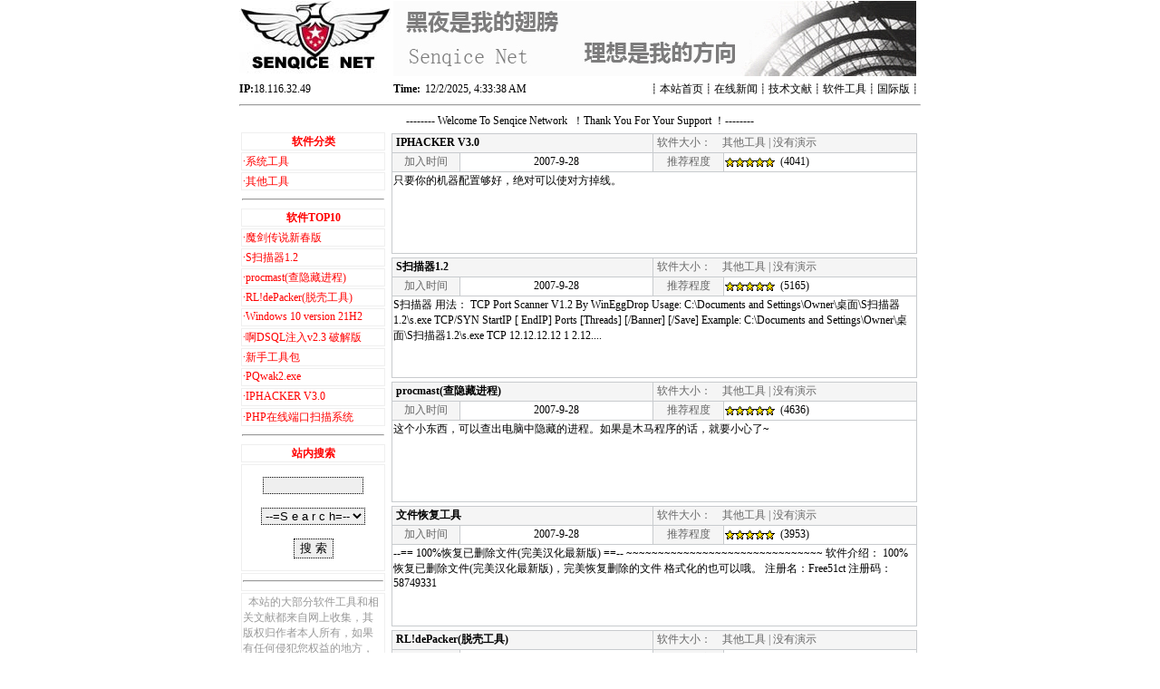

--- FILE ---
content_type: text/html
request_url: http://senqice.net/soft_list.asp?rjfl_id=302
body_size: 4865
content:

<!-- Powered By Senqice Net QQ:331867093 http://www.senqice.net E-mail:hacker-x@live.cn  -->

<!DOCTYPE html>
<html>
	<head>
		<meta charset="utf-8">
		<title>〓 圣骑士--网络安全技术中心 〓</title>
		<link href="/images/css/top.css" rel="stylesheet" type="text/css" />
		<link href="/images/css/index.css" rel="stylesheet" type="text/css" />

<style type="text/css">
#headerlist {
	color: #000;
}
</style>
		
	</head>
	<body class ="body">
    <center>
	<table width="754" class="table_top1">
	  <tr>
	    <td width="167"><img src="/images/index.jpg" width="167" height="83"></td>
	    <td colspan="3"><img src="/images/bar.jpg" width="577" height="83"></td>
      </tr>
	  <tr>
	    <td height="16"><strong>IP:</strong>18.116.32.49</td>
	    <td width="33" height="16"><strong>Time:</strong></td>
	    <td width="152" height="16"><DIV id=jnkc style="COLOR: black">加载中...</DIV>
		<SCRIPT>setInterval("jnkc.innerHTML=new Date().toLocaleString()+''+'';",1000);</SCRIPT>
		</td>
	    <td width="388" height="16" align="right">┋<a href="/index.asp">本站首页</a>┋<a href="/news.asp">在线新闻</a>┋<a href="/article.asp">技术文献</a>┋<a href="/soft.asp">软件工具</a>┋<a href="/EN">国际版</a>┋
		</td>
      </tr>
    </table>
    </center>


<table width="754" align="center" class="table_top1">
  <tr>
    <td colspan="3"><hr></td>
    </tr>
  <tr>
    <td colspan="3" align="center" >-------- Welcome To Senqice Network&nbsp; ！Thank You For Your Support ！--------</td>
    </tr>
  <tr>
    <td width="159" valign="top">
    	<!-- 此处开始左侧栏部分  -->
     <table width="155" border="0">
      <tr class="bodymfont">
        <td valign="middle" class="showd"><strong>软件分类</strong></td>
      </tr>
      
      <tr>
        <td class="showd"><font color="#FF0000">·<A HREF="soft_list.asp?rjfl_id=301"><font color="#FF0000">系统工具</font></A></font></td>
      </tr>
      
      <tr>
        <td class="showd"><font color="#FF0000">·<A HREF="soft_list.asp?rjfl_id=302"><font color="#FF0000">其他工具</font></A></font></td>
      </tr>
      
      <tr>
        <td><hr></td>
      </tr>
      <tr class="bodymfont">
        <td valign="middle" class="showd"><strong>软件TOP10</strong></td>
      </tr>
      
      <tr>
        <td class="showdr"><font color="#FF0000">·<A title="" HREF="soft_show.asp?soft_ID=1166"><font color="#FF0000">魔剑传说新春版</font></A></font></td>
      </tr>
      
      <tr>
        <td class="showdr"><font color="#FF0000">·<A title="" HREF="soft_show.asp?soft_ID=1175"><font color="#FF0000">S扫描器1.2</font></A></font></td>
      </tr>
      
      <tr>
        <td class="showdr"><font color="#FF0000">·<A title="" HREF="soft_show.asp?soft_ID=1174"><font color="#FF0000">procmast(查隐藏进程)</font></A></font></td>
      </tr>
      
      <tr>
        <td class="showdr"><font color="#FF0000">·<A title="RL!dePacker(脱壳工具)" HREF="soft_show.asp?soft_ID=1172"><font color="#FF0000">RL!dePacker(脱壳工具)</font></A></font></td>
      </tr>
      
      <tr>
        <td class="showdr"><font color="#FF0000">·<A title="Windows 10 version 21H2" HREF="soft_show.asp?soft_ID=1200"><font color="#FF0000">Windows 10 version 21H2</font></A></font></td>
      </tr>
      
      <tr>
        <td class="showdr"><font color="#FF0000">·<A title="啊DSQL注入v2.3 破解版" HREF="soft_show.asp?soft_ID=1171"><font color="#FF0000">啊DSQL注入v2.3 破解版</font></A></font></td>
      </tr>
      
      <tr>
        <td class="showdr"><font color="#FF0000">·<A title="" HREF="soft_show.asp?soft_ID=1170"><font color="#FF0000">新手工具包</font></A></font></td>
      </tr>
      
      <tr>
        <td class="showdr"><font color="#FF0000">·<A title="" HREF="soft_show.asp?soft_ID=1159"><font color="#FF0000">PQwak2.exe</font></A></font></td>
      </tr>
      
      <tr>
        <td class="showdr"><font color="#FF0000">·<A title="" HREF="soft_show.asp?soft_ID=1176"><font color="#FF0000">IPHACKER V3.0</font></A></font></td>
      </tr>
      
      <tr>
        <td class="showdr"><font color="#FF0000">·<A title="" HREF="soft_show.asp?soft_ID=1161"><font color="#FF0000">PHP在线端口扫描系统</font></A></font></td>
      </tr>
      
      <tr>
        <td><hr></td>
      </tr>
      <tr class="bodymfont">
        <td valign="middle" class="showd"><strong>站内搜索</strong></td>
      </tr>
      <tr class="bodymfont">
        <td width="90%" style="border:1px solid #EFEFEF; font-size: 9pt; font-family: 宋体; table-layout: fixed; word-break:break-all; ">
		<form name="form1" method="get" action="soft_search.asp">
		<p align="center">
		<INPUT name="text" class="border" id="text" size=12>
        <br>
		<br>
        <SELECT name="select" size=1 class="border" id="select">
          <option value="title+content" selected>--=S e a r c h=--</option>
          <option value="title">软件标题</option>
          <option value="content">软件内容</option>
        </SELECT>
        <br>
		<br>
        <INPUT class="border" type="submit" value="搜 索"  bgcolor="#efefef"></p>
    	</FORM>			  
		</td>
      </tr>
      <tr class="bodymfont">
        <td valign="middle" class="showd"><hr></td>
      </tr>
      <tr class="bodymfont">
        <td align="left" style="border:1px solid #EFEFEF;"><font color="#999999">&nbsp;&nbsp;本站的大部分软件工具和相关文献都来自网上收集，其版权归作者本人所有，如果有任何侵犯您权益的地方，请联系我，我将马上进行整理，谢谢。</font></td>
      </tr>
      <tr>
        <td><hr></td>
      </tr>
     </table>
    </td>
	<!-- 此处开始中间部分  -->
    <td width="583" valign="top">
     <table width="581" border="0">
     
     
       <tr>
        <td>
          <table width="580" border="0" cellspacing="1" bgcolor="#c8cbce">
            <tr>
              <td height="18" colspan="2" bgcolor="#f5f5f5"><strong>&nbsp;<A HREF="soft_show.asp?soft_id=1176"><font color="#000000">IPHACKER V3.0</font></A></strong></td>
              <td height="18" colspan="2" bgcolor="#f5f5f5"><FONT color=#666666>&nbsp;软件大小： &nbsp;&nbsp; 其他工具 | 没有演示 </FONT></td>
              </tr>
            <tr>
              <td width="72" height="18" align="center" bgcolor="#f5f5f5"><FONT color=#666666>加入时间</FONT></td>
              <td width="210" height="18" align="center" bgcolor="#FFFFFF">2007-9-28</td>
              <td width="75" height="18" align="center" bgcolor="#f5f5f5"><FONT color=#666666>推荐程度</FONT></td>
              <td width="210" height="18" bgcolor="#FFFFFF"><IMG height=12 src="images/5stars.gif" width=55 align=absMiddle> &nbsp;<span class="style1">(4041)</span></td>
            </tr>
            <tr>
              <td height="87" colspan="4" valign="top" bgcolor="#FFFFFF">只要你的机器配置够好，绝对可以使对方掉线。</td>
              </tr>
          </table>
          </td>
       </tr>
       
       <tr>
        <td>
          <table width="580" border="0" cellspacing="1" bgcolor="#c8cbce">
            <tr>
              <td height="18" colspan="2" bgcolor="#f5f5f5"><strong>&nbsp;<A HREF="soft_show.asp?soft_id=1175"><font color="#000000">S扫描器1.2</font></A></strong></td>
              <td height="18" colspan="2" bgcolor="#f5f5f5"><FONT color=#666666>&nbsp;软件大小： &nbsp;&nbsp; 其他工具 | 没有演示 </FONT></td>
              </tr>
            <tr>
              <td width="72" height="18" align="center" bgcolor="#f5f5f5"><FONT color=#666666>加入时间</FONT></td>
              <td width="210" height="18" align="center" bgcolor="#FFFFFF">2007-9-28</td>
              <td width="75" height="18" align="center" bgcolor="#f5f5f5"><FONT color=#666666>推荐程度</FONT></td>
              <td width="210" height="18" bgcolor="#FFFFFF"><IMG height=12 src="images/5stars.gif" width=55 align=absMiddle> &nbsp;<span class="style1">(5165)</span></td>
            </tr>
            <tr>
              <td height="87" colspan="4" valign="top" bgcolor="#FFFFFF">S扫描器 用法：
TCP Port Scanner V1.2 By WinEggDrop

Usage:   C:\Documents and Settings\Owner\桌面\S扫描器1.2\s.exe TCP/SYN StartIP [
EndIP] Ports [Threads] [/Banner] [/Save]
Example: C:\Documents and Settings\Owner\桌面\S扫描器1.2\s.exe TCP 12.12.12.12 1
2.12....</td>
              </tr>
          </table>
          </td>
       </tr>
       
       <tr>
        <td>
          <table width="580" border="0" cellspacing="1" bgcolor="#c8cbce">
            <tr>
              <td height="18" colspan="2" bgcolor="#f5f5f5"><strong>&nbsp;<A HREF="soft_show.asp?soft_id=1174"><font color="#000000">procmast(查隐藏进程)</font></A></strong></td>
              <td height="18" colspan="2" bgcolor="#f5f5f5"><FONT color=#666666>&nbsp;软件大小： &nbsp;&nbsp; 其他工具 | 没有演示 </FONT></td>
              </tr>
            <tr>
              <td width="72" height="18" align="center" bgcolor="#f5f5f5"><FONT color=#666666>加入时间</FONT></td>
              <td width="210" height="18" align="center" bgcolor="#FFFFFF">2007-9-28</td>
              <td width="75" height="18" align="center" bgcolor="#f5f5f5"><FONT color=#666666>推荐程度</FONT></td>
              <td width="210" height="18" bgcolor="#FFFFFF"><IMG height=12 src="images/5stars.gif" width=55 align=absMiddle> &nbsp;<span class="style1">(4636)</span></td>
            </tr>
            <tr>
              <td height="87" colspan="4" valign="top" bgcolor="#FFFFFF">这个小东西，可以查出电脑中隐藏的进程。如果是木马程序的话，就要小心了~</td>
              </tr>
          </table>
          </td>
       </tr>
       
       <tr>
        <td>
          <table width="580" border="0" cellspacing="1" bgcolor="#c8cbce">
            <tr>
              <td height="18" colspan="2" bgcolor="#f5f5f5"><strong>&nbsp;<A HREF="soft_show.asp?soft_id=1173"><font color="#000000">文件恢复工具</font></A></strong></td>
              <td height="18" colspan="2" bgcolor="#f5f5f5"><FONT color=#666666>&nbsp;软件大小： &nbsp;&nbsp; 其他工具 | 没有演示 </FONT></td>
              </tr>
            <tr>
              <td width="72" height="18" align="center" bgcolor="#f5f5f5"><FONT color=#666666>加入时间</FONT></td>
              <td width="210" height="18" align="center" bgcolor="#FFFFFF">2007-9-28</td>
              <td width="75" height="18" align="center" bgcolor="#f5f5f5"><FONT color=#666666>推荐程度</FONT></td>
              <td width="210" height="18" bgcolor="#FFFFFF"><IMG height=12 src="images/5stars.gif" width=55 align=absMiddle> &nbsp;<span class="style1">(3953)</span></td>
            </tr>
            <tr>
              <td height="87" colspan="4" valign="top" bgcolor="#FFFFFF">--== 100%恢复已删除文件(完美汉化最新版) ==--

~~~~~~~~~~~~~~~~~~~~~~~~~~~~~~~
软件介绍：

100%恢复已删除文件(完美汉化最新版)，完美恢复删除的文件 格式化的也可以哦。
注册名：Free51ct
注册码：58749331</td>
              </tr>
          </table>
          </td>
       </tr>
       
       <tr>
        <td>
          <table width="580" border="0" cellspacing="1" bgcolor="#c8cbce">
            <tr>
              <td height="18" colspan="2" bgcolor="#f5f5f5"><strong>&nbsp;<A HREF="soft_show.asp?soft_id=1172"><font color="#000000">RL!dePacker(脱壳工具)</font></A></strong></td>
              <td height="18" colspan="2" bgcolor="#f5f5f5"><FONT color=#666666>&nbsp;软件大小： &nbsp;&nbsp; 其他工具 | 没有演示 </FONT></td>
              </tr>
            <tr>
              <td width="72" height="18" align="center" bgcolor="#f5f5f5"><FONT color=#666666>加入时间</FONT></td>
              <td width="210" height="18" align="center" bgcolor="#FFFFFF">2007-9-28</td>
              <td width="75" height="18" align="center" bgcolor="#f5f5f5"><FONT color=#666666>推荐程度</FONT></td>
              <td width="210" height="18" bgcolor="#FFFFFF"><IMG height=12 src="images/5stars.gif" width=55 align=absMiddle> &nbsp;<span class="style1">(4485)</span></td>
            </tr>
            <tr>
              <td height="87" colspan="4" valign="top" bgcolor="#FFFFFF">据说能够脱几百种壳.</td>
              </tr>
          </table>
          </td>
       </tr>
       
       
       <tr>
         <td align="right" class="showm-lb-bt">
         <A HREF="/soft_list.asp?rjfl_id=302&offset=0"><font color="#000000">[&lt;&lt;]</font></A>
         <a href="/soft_list.asp?rjfl_id=302&offset=0"><font color="#000000">上一页</font></a> 
         <a href="/soft_list.asp?rjfl_id=302&offset=5"><font color="#000000">下一页</font></a>
         <A HREF="/soft_list.asp?rjfl_id=302&offset=-1"><font color="#000000">[&gt;&gt;]</font></A>
         </td>
       </tr>
     </table>
    </td>
  </tr>
</table>

<table height="32" cellSpacing="0" cellPadding="0" width="754" align="center" border="0" id="table1">
	<tr>
		<td class="chinese" align="middle" height="5">
		<hr>
		</td>
	</tr>
	<tr>
		<td class="chinese" align="center" height="5">
		<FONT class=bar color=#333333 style="font-size: 9pt">	
        <a onclick="this.style.behavior=&quot;url(#default#homepage)&quot;;this.setHomePage(&quot;http://www.senqice.net&quot;)" href="">
		<font color="#000000">设为首页</font></a><font color="#000000">┋</font><A title=""  
href="javascript:window.external.AddFavorite('http://www.senqice.net/', '圣骑士--网络安全技术中心 ')" 
zzzpop="将本站加入收藏夹"><font color="#000000">收藏本站</font></a><font color="#000000">┋</font><A
href="/ad.asp"><font color="#000000">广告合作</font></A><font color="#000000">┋</font><a href="/Contact.asp"><font color="#000000">联系我们</font></a><font color="#000000">┋<a href="/link.asp">友情链接</a></font></FONT></td>
	</tr>
	<tr>
		<td class="chinese" align="middle" height="5">
		<span style="font-size: 9pt">本站页面刷新量:
<font color=red>5024266</font>
        人次 ┋ 最高峰:<FONT
color=#ff9933> 2009-3-10 22:05:47 7897人在线</FONT>&nbsp;现有<FONT color=#ff9933> 36</FONT>人在线 
        [网站于 <FONT
color=#ff9933> 2006-4-1 0:0:0</FONT>开放统计]</span></td>
	</tr>
	<tr>
		<td class="chinese" align="middle" height="8">
		<span style="font-size: 9pt">〓圣骑士--网络安全技术中心〓 </span> <b><font color="#00FF00">
		<span style="font-size: 9pt">[Ver 6.1.0]</span></font></b></td>
	</tr>
	<tr>
		<td class="chinese" align="middle" height="16">
		<span style="font-size: 9pt">Copyright &copy; 2004-2024
		<a href="http://www.senqice.net/" style="text-decoration: none">
		www.senqice.net</a>&nbsp;All Rights Reserved&nbsp; </span></td>
	</tr>
	<tr>
		<td class="chinese" align="middle" height="8">
		<font color="#CC6600" style="font-size: 9pt">Powered By ：Senzx Net</font></td>
	</tr>
	<tr>
		<td class="chinese" align="middle" height="4">
		<a href="http://www.miibeian.gov.cn">
		<font color="#000000" style="font-size: 9pt">备案序号:冀ICP备06013166号</font></a><script src='http://s121.cnzz.com/stat.php?id=544314&web_id=544314&show=pic' language='JavaScript' charset='gb2312'></script></td>
	</tr>
</table>


--- FILE ---
content_type: text/css
request_url: http://senqice.net/images/css/top.css
body_size: 1108
content:
@charset "utf-8";

/* CSS Document */

a:link {
	TEXT-DECORATION: none;
	color: #000;
}

a:visited {
	TEXT-DECORATION: none;
	color: #000;
}

a:active {
	FONT-SIZE: 12px;
	TEXT-DECORATION: none;
	color: #000;
}

a:hover {
	TEXT-DECORATION: underline;
	text-align: center;
	color: #000;
}

.body {
	margin-bottom: 0px;
	margin-top: 0px;
	margin-right: 0px;
	margin-left: 0px;
	font-size: 12px;
	font-family:"宋体";
}

.table_top1 {
	border: 0;
	width=: 755px;
	font-size: 12px;
	font-color:"#000000";
	text-align: left;
	border-spacing:0;
	/* vertical-align:middle; */
}

.bar {
	font-size: 12px;
}

.menufont {
	font-size: 12px;
}

.bodymfont {
	font-size: 12px;
	color: red;
	text-align: center;
}

.bodymfont2 {
	font-size: 12px;
	text-align: center;
	font-weight: bold;
}

.bodymfont3 {
	font-size: 12px;
	text-align: center;
}
.bodymfontr1 {
	font-size: 12px;
	color: #09E;
	text-align: center;
}
.bodymfontr2 {
	font-size: 12px;
	color: #09E;
	text-align: center;
}

td,
th {
	/*padding:20px2px;*/
	border-collapse: collapse;
	margin-top:0px; 
	margin-right:0px; 
	margin-bottom:0px; 
	margin-left:0px; 
}

.footertable {
	text-align: center;
}

.border {
	BORDER-RIGHT: 1px dotted;
	BORDER-TOP: 1px dotted;
	BORDER-LEFT: 1px dotted;
	COLOR: #000000;
	BORDER-BOTTOM: 1px dotted;
	BORDER-COLLAPSE: collapse;
	BACKGROUND-COLOR: #efefef;
}

.homepage:before {
	content: "  ";
}

.nopage:before {
	content: "  ";
}

.nopage:after {
	content: "  ";
}

.slhr {
	width: 155px;
	white-space: nowrap;
	text-overflow: ellipsis;
	overflow: hidden;
}

.slhm {
	width: 220px;
	white-space: nowrap;
	text-overflow: ellipsis;
	overflow: hidden;
	float: left;

}

.slhl {
	width: 440px;
	white-space: nowrap;
	text-overflow: ellipsis;
	overflow: hidden;

}

.slhdiv {
	float: left;
}

.showd {
	display: inline-block;

	*display;
	width: 155px;
	overflow: hidden;
	-ms-text-overflow: ellipsis;
	text-overflow: ellipsis;
	white-space: nowrap;
	border: 1px solid #EFEFEF;
	font-size: 12px;
	table-layout: fixed;
	word-break: break-all;
	height: 16px;
    padding-left: 1px;

	/* vertical-align: middle; */

}

.showdr {
	display: inline-block;

	*display;
	width: 155px;
	overflow: hidden;
	-ms-text-overflow: ellipsis;
	text-overflow: ellipsis;
	white-space: nowrap;
	border: 1px solid #EFEFEF;
	font-size: 12px;
	table-layout: fixed;
	word-break: break-all;
	height: 16px;
    padding-left: 1px;

	/* vertical-align: middle; */

}
.showm {
	display: inline-block;

	*display;
	width: 418px;
	overflow: hidden;
	-ms-text-overflow: ellipsis;
	text-overflow: ellipsis;
	white-space: nowrap;
	border: 1px solid #EFEFEF;
	font-size: 12px;
	table-layout: fixed;
	word-break: break-all;
	height: 16px;
	vertical-align: middle;

}
.showm1 {
	display: inline-block;

	*display;
	width: 63px;
	overflow: hidden;
	-ms-text-overflow: ellipsis;
	text-overflow: ellipsis;
	white-space: nowrap;
	border: 0px solid #EFEFEF;
	font-size: 12px;
	table-layout: fixed;
	word-break: break-all;
	height: 16px;
	vertical-align: middle;
	/* text-align: center; */
}
.showm2 {
	display: inline-block;

	*display;
	width: 230px;
	overflow: hidden;
	-ms-text-overflow: ellipsis;
	text-overflow: ellipsis;
	white-space: nowrap;
	border: 0px solid #EFEFEF;
	font-size: 12px;
	table-layout: fixed;
	word-break: break-all;
	height: 16px;
	vertical-align: middle;
	/* text-align: center; */
}
.showm3 {
	display: inline-block;

	*display;
	width: 118px;
	overflow: hidden;
	-ms-text-overflow: ellipsis;
	text-overflow: ellipsis;
	white-space: nowrap;
	border: 0px solid #EFEFEF;
	font-size: 12px;
	table-layout: fixed;
	word-break: break-all;
	height: 16px;
	vertical-align: middle;
	/* text-align: center; */
}
.showt {
	display: inline-block;
	*display;
	width: 418px;
	overflow: hidden;
	-ms-text-overflow: ellipsis;
	text-overflow: ellipsis;
	white-space: nowrap;
}
.showm-lb {
	display: inline-block;

	*display;
	width: 460px;
	overflow: hidden;
	-ms-text-overflow: ellipsis;
	text-overflow: ellipsis;
	white-space: nowrap;
	border: 1px solid #EFEFEF;
	font-size: 12px;
	table-layout: fixed;
	word-break: break-all;
	height: 16px;
	vertical-align: middle;

}
.showm-lb-bt {
	width: 460px;
	border: 1px solid #EFEFEF;
	font-size: 12px;
	height: 16px;
	vertical-align: middle;
}
.showm-lb-time {
	width: 115px;
	border: 1px solid #EFEFEF;
	font-size: 12px;
	height: 16px;
}


--- FILE ---
content_type: text/css
request_url: http://senqice.net/images/css/index.css
body_size: 336
content:
@charset "utf-8";

/* CSS Document */
.td-index {
	padding-left: 5px;
	padding-right: 5px;
	border: 1px solid #EFEFEF;
	font-family: 宋体;
	table-layout: fixed;
	word-break: break-all;
	height: 18px;
	font-size: 9px;
}

.td-index2 {
	padding-left: 5px;
	padding-right: 5px;
	border: 1px solid #EFEFEF;
	font-family: 宋体;
	table-layout: fixed;
	word-break: break-all;
	font-size: 9px;
}

.td-index-top {
	padding-left: 5px;
	padding-right: 5px;
	border: 1px solid #EFEFEF;
	font-family: 宋体;
	table-layout: fixed;
	word-break: break-all;
	height: 18px;
	font-size: 9px;

}

.td-search {
	padding-left: 5px;
	padding-right: 5px;
	border: 1px solid #EFEFEF;
	font-family: 宋体;
	table-layout: fixed;
	word-break: break-all;
	height: 40px;
	font-size: 9px;

}